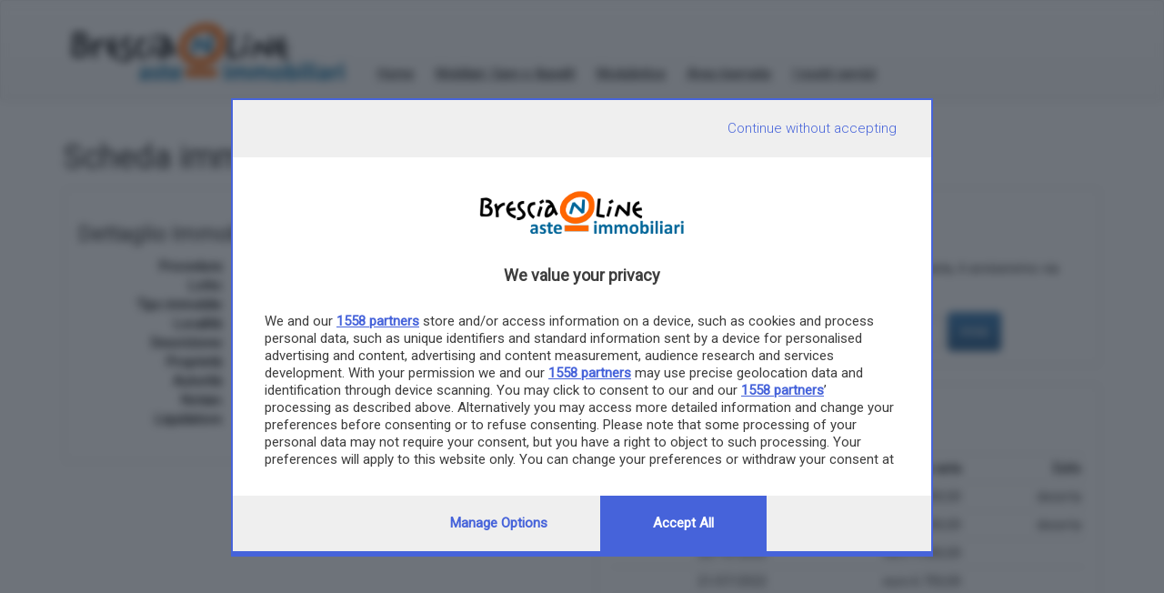

--- FILE ---
content_type: text/html;charset=ISO-8859-1
request_url: https://aste.bresciaonline.it/dettaglio?id_lotto=13085
body_size: 3045
content:
<!DOCTYPE html>
<html lang="it">
<head>
<meta http-equiv="Content-Type" content="text/html; charset=iso-8859-1">
<title>Dettaglio - Brescia On Line - Il Portale di Brescia</title>
<meta name="title" content="Dettaglio">
<meta name="description" content="Dettaglio">
<meta name="keywords" content="Dettaglio">
<meta name="viewport" content="width=device-width, initial-scale=1, shrink-to-fit=no">
<!-- TalksMedia Cookies Consent Notice start -->
<script type="module" src='https://cmp.pubtech.ai/350/pubtech-cmp-v2-esm.js'></script><script nomodule>!function(){var e=document,t=e.createElement('script');if(!('noModule'in t)&&'onbeforeload'in t){var n=!1;e.addEventListener('beforeload',(function(e){if(e.target===t)n=!0;else if(!e.target.hasAttribute('nomodule')||!n)return;e.preventDefault()}),!0),t.type='module',t.src='.',e.head.appendChild(t),t.remove()}}();</script>
<script nomodule data-src='https://cmp.pubtech.ai/350/pubtech-cmp-v2.js' src='https://cmp.pubtech.ai/350/pubtech-cmp-v2.js'></script>
<!-- TalksMedia Cookies Consent Notice end -->
<script>(function(w,d,s,l,i){w[ l ]=w[ l ]||[ ];w[ l ].push({'gtm.start':
new Date().getTime(),event:'gtm.js'});var f=d.getElementsByTagName(s)[0],
j=d.createElement(s),dl=l!='dataLayer'?'&l='+l:'';j.async=true;j.src=
'https://www.googletagmanager.com/gtm.js?id='+i+dl;f.parentNode.insertBefore(j,f);
})(window,document,'script','dataLayer','GTM-57C2VZ5');</script>

<link rel="stylesheet" type="text/css" href="/css/bootstrap-3.3.5/css/bootstrap.min.css" media="all">
<link rel="stylesheet" type="text/css" href="/css/bootstrap-3.3.5/css/bootstrap-theme.css" media="all">
<link rel="stylesheet" type="text/css" href="/css/bootstrap-3.3.5/css/site.css" media="all">
<link rel="stylesheet" type="text/css" href="/css/bootstrap-3.3.5/css/acc_bootstrap_unificato.css" media="all">
<link rel="stylesheet" type="text/css" href="/js/lightbox/css/lightbox.css">
<script src="/js/jquery-1.11.3.min.js"></script>
<script src="/css/bootstrap-3.3.5/js/bootstrap.min.js"></script>

</head>
<body>
<!-- Google Tag Manager (noscript) -->
<noscript><iframe src="https://www.googletagmanager.com/ns.html?id=GTM-57C2VZ5"
height="0" width="0" style="display:none;visibility:hidden"></iframe></noscript>
<!-- End Google Tag Manager (noscript) -->
<nav class="navbar navbar-default">
  <div class="container">
    <div class="navbar-header">
      <button type="button" class="navbar-toggle collapsed" data-toggle="collapse" data-target="#menu-head" aria-expanded="false">
        <span class="sr-only">Toggle navigation</span>
        <span class="icon-bar"></span>
        <span class="icon-bar"></span>
        <span class="icon-bar"></span>
      </button>
      <div class="navbar-brand">
        <img alt="Logo di BresciaOnLine" src="/imgs/Logo-BresciaOnLine-aste-immobiliari.png">
      </div>
    </div>

    <div class="collapse navbar-collapse" id="menu-head">
      <ul class="nav navbar-nav">
        <li><a href="/">Home</a></li>
        <li><a href="/fallimentari">Mobiliari, Gare e Appalti</a></li>
        <li><a href="/modulistica">Modulistica</a></li>
        <li><a href="/area_riservata">Area riservata</a></li>
        <li><a href="/i-nostri-servizi">I nostri servizi</a></li>
      </ul>
    </div><!-- /.navbar-collapse -->


  </div><!-- /.container-fluid -->
</nav>
<div class="container">
 <!--esy:window200-->
 <!--esy:window201-->
 <!-- GATEWAY v.1.3 =================================================================== --><!-- GATEWAY =================================== CALLING PORTLET (#70)BOLaste.immobili.dettaglio --><h1>Scheda immobile</h1>
  <div class="row">
    <div class="col-md-6">
      <div class="panel panel-default">
        <div class="panel-body">
          <h3>Dettaglio Immobile</h3>
          <dl class="dl-horizontal">
              <dt>Procedura:</dt>
<dd>liquidazione del patrimonio 26/2017</dd>
              <dt>Lotto:</dt>
<dd>G</dd>
              <dt>Tipo immobile:</dt>
<dd><strong>DUE TERRENI.</strong></dd>
             <dt>Località:</dt>
<dd><strong>COLLIO VAL TROMPIA</strong></dd>
             <dt>Descrizione:</dt>
<dd>Trattasi, ex perizia, di 2 terreni non edificabili.</dd>
             <dt>Proprietà:</dt>
<dd>piena</dd>
             <dt>Autorità:</dt>
<dd>Dott.ssa Angelina Augusta Baldissera</dd>
             <dt>Notaio:</dt>
<dd>Not. Claudio Mor</dd>
             <dt>Liquidatore:</dt>
<dd>Dott. Giuseppe Tebaldini</dd>
          </dl>
        </div>
      </div>
    </div>
    <div class="col-md-6">
        <div class="panel panel-default">
          <div class="panel-body">
            <h3>Segui questo immobile</h3>
            <p>Compila la form: quando questo immobile tornerà in asta, ti avviseremo via mail</p>
            <div class="text-center">
<form class="form form-inline" method="post" action="/segui-questo-immobile">
<input type="hidden" name="id_lotto" value="13085">
             <label for="email" class="visually-hidden">Indirizzo email</label>
             <input type="email" class="form-control" name="email" id="email" placeholder="mail@example.com" title="indirizzo email">
             <button type="submit" class="btn btn-primary">invia</button>
             </form>
            </div>
          </div>
        </div>

        <div class="panel panel-default">
          <div class="panel-body">
            <h3>Esito aste precedenti</h3>
            <table class="table table-condensed">
             <tbody>
               <tr>
                <th class="text-right">Data asta</th>
                <th class="text-right">Base asta</th>
                <th class="text-right">Esito</th>
               </tr>
                <tr>
<td class="text-right">14/12/2018</td>
<td class="text-right">euro 15.000,00</td>
<td class="text-right">deserta</td>
                </tr>
                <tr>
<td class="text-right">12/07/2019</td>
<td class="text-right">euro 12.000,00</td>
<td class="text-right">deserta</td>
                </tr>
                <tr>
<td class="text-right">22/10/2020</td>
<td class="text-right">euro 9.000,00</td>
<td class="text-right"></td>
                </tr>
                <tr>
<td class="text-right">21/07/2022</td>
<td class="text-right">euro 6.750,00</td>
<td class="text-right"></td>
                </tr>
                <tr>
<td class="text-right">26/01/2023</td>
<td class="text-right">euro 5.100,00</td>
<td class="text-right"></td>
                </tr>
                <tr>
<td class="text-right">18/05/2023</td>
<td class="text-right">euro 3.400,00</td>
<td class="text-right"></td>
                </tr>
                <tr>
<td class="text-right">24/10/2023</td>
<td class="text-right">euro 2.850,00</td>
<td class="text-right"></td>
                </tr>
                <tr>
<td class="text-right">21/03/2024</td>
<td class="text-right">euro 2.150,00</td>
<td class="text-right">deserta</td>
                </tr>
                <tr>
<td class="text-right">19/11/2024</td>
<td class="text-right">euro 1.720,00</td>
<td class="text-right">1.720,00</td>
                </tr>
             </tbody>
            </table>
          </div>
        </div>
        <div class="panel panel-default">
          <div class="panel-body">
           <h3>Per maggiori info</h3>
<strong>ANPE</strong><br>
<i>Associazione Notarile per le Procedure Esecutive</i><br>
<a href="https://www.anpebrescia.it/" target="_blank">Sito web</a>
          </div>
        </div>

    </div>
  </div>
<!-- GATEWAY ==================================== RETURN PORTLET (#70)BOLaste.immobili.dettaglio --><!-- USING PROTOCOL 1 --><!-- GATEWAY ======================================= END PORTLET (#70)BOLaste.immobili.dettaglio s: 0.135-->
 <!--esy:window203-->
 <!--esy:window204-->
 <!--esy:window205-->
 <!--esy:window206-->
 <!--esy:window207-->
 <!--esy:window208-->
 <!--esy:window209-->
 <!--esy:window210-->
</div>
<p class="hidden">fine contenuto principale</p>
<footer>
  <div class="container">
    <div class="row">
      <div class="col-sm-3">
        <strong>Per la pubblicità sul portale</strong>
        <img src="/imgs/logo.png" alt="logo di numerica" style="margin-bottom:10px;">
        email: <a href="/cdn-cgi/l/email-protection#fa9996939f948e93ba948f979f8893999bd4999597" title="Per la pubblicità contatta clienti@numerica.com"><span class="__cf_email__" data-cfemail="90f3fcf9f5fee4f9d0fee5fdf5e2f9f3f1bef3fffd">[email&#160;protected]</span></a>
      </div>
      <div class="col-sm-9">
        <div class="foot_int">
          <strong>NUMERICA</strong> - divisione commerciale di Editoriale Bresciana SpA - via Solferino 22 - 25121 Brescia
           P.IVA: 00272770173 Soggetto esercente all'attività di direzione e coordinamento: Gold Line S.p.A.
         <div><a target="_self" href="https://www.giornaledibrescia.it/privacy">Privacy</a> | 
           <a target="_self" href="https://www.giornaledibrescia.it/cookie-policy">Cookies Policy</a> |
           <a target="_self" href="https://www.giornaledibrescia.it/accessibilita/aste-del-tribunale">Accessibilità</a>
         </div>
        </div> 
      </div>
    </div>
  </div>
</footer>
<script data-cfasync="false" src="/cdn-cgi/scripts/5c5dd728/cloudflare-static/email-decode.min.js"></script><script src="/js/lightbox/js/lightbox.min.js"></script>

<script defer src="https://static.cloudflareinsights.com/beacon.min.js/vcd15cbe7772f49c399c6a5babf22c1241717689176015" integrity="sha512-ZpsOmlRQV6y907TI0dKBHq9Md29nnaEIPlkf84rnaERnq6zvWvPUqr2ft8M1aS28oN72PdrCzSjY4U6VaAw1EQ==" data-cf-beacon='{"version":"2024.11.0","token":"aace137da4764472912083ef265f1ecb","server_timing":{"name":{"cfCacheStatus":true,"cfEdge":true,"cfExtPri":true,"cfL4":true,"cfOrigin":true,"cfSpeedBrain":true},"location_startswith":null}}' crossorigin="anonymous"></script>
</body>
</html> 
<!-- ESY served page (#6126) '/dettaglio/': tts:0.389s, tts portlets:0s (0%) -->
<!-- site:aste, server:1004, user: -->


--- FILE ---
content_type: text/css
request_url: https://aste.bresciaonline.it/css/bootstrap-3.3.5/css/site.css
body_size: 1343
content:
@import url(https://fonts.googleapis.com/css?family=Raleway:400,700);
/* @import url(https://fonts.googleapis.com/css?family=Roboto+Condensed); */
@import url(https://fonts.googleapis.com/css?family=Roboto:400,300);

body {
  background-color:#fff;
  /* font-family: "Raleway","Helvetica Neue",Helvetica,Arial,sans-serif; */
  /* font-family: 'Roboto Condensed', sans-serif; */
  font-family: 'Roboto', sans-serif;
  font-weight:400;
  font-size: 17px;
  color:#222;
}
a {
  font-weight:bold;
  color:#454545;
  text-decoration: underline;
}
a:hover {
  font-weight:bold;
  color:#454545;
  text-decoration: none;
}
 
h1,h2,h3,h4,h5,h6 {
  font-family: 'Roboto', sans-serif;
}
.mrgtop5, .allinea{
 margin-bottom:50px;
}
.news{
 padding:10px 0;
}
.list p{
line-height:1.15em;
font-size:16px;
}
.navbar-default {
  background-color: #ffffff;
  /* font-family: "Raleway", "Helvetica Neue", Helvetica, Arial, sans-serif; */
  font-family: 'Roboto', sans-serif;
}
.navbar-brand {
  height: 100px;
}
@media (min-width: 1200px) {
  #menu-head .nav.navbar-nav {
    margin-top: 53px;
  }
}
.navbar-default .navbar-nav > li > a {
  color: #444;
  padding:15px 12px;
}
.navbar-brand > img {
  width:100%;
}
#menu-head .active > a {
  background: rgba(0, 0, 0, 0) none repeat scroll 0 0;
  box-shadow: none;
  text-decoration: none;
}
footer {
  border-color: #e7e7e7;
  background-image: linear-gradient(to bottom, #fff 0%, #f8f8f8 100%);
  background-repeat: repeat-x;
  border-radius: 4px;
  box-shadow: 0 -1px 0 rgba(255, 255, 255, 0.15) inset, 0 -1px 5px rgba(0, 0, 0, 0.075);
  padding: 12px 0;
}
footer .row {
  font-size: 0.8em;
}
footer img {
  display: block;
  margin: 8px 0 0;
}
footer .navbar.navbar-default {
  border: 0 none;
  margin-bottom: 5px;
  min-height:37px;
}
footer .nav.navbar-nav > li > a {
  padding: 0 20px 0 0;
}
#RicercaImmobili form {
  margin-bottom:10px;
}
.intestazione_tabella {
  white-space:nowrap;
}
.intestazione_tabella .glyphicon {
  font-size: 12px;
}
.dettaglio_asta th {
  text-align: right;
}
#aste_gallery {
  margin-bottom:15px;
}
#aste_gallery.media .media-left.media-middle {
  display: inline-block;
  padding-bottom: 10px;
}
@media print {
  table.lista_immobili * {
    font-size: 9pt;
  }
  a[href]:after {
    content: none;
  }
}
/* style app content */
@media (min-width: 767px) {
  .row.lista_fallimenti .panel.panel-default {
    height: 225px;
    overflow: hidden;
  }
}
@media (min-width: 992px) {
  .row.lista_fallimenti .panel.panel-default {
    height: 237px;
    overflow: hidden;
  }
}
.row.lista_fallimenti .panel-heading {
  background: rgba(0, 0, 0, 0) none repeat scroll 0 0;
  border: medium none;
  padding-bottom: 0;
}
.NewsContent .data {
  font-family: "Helvetica Neue",Helvetica,Arial,sans-serif;
  margin-bottom: 20px;
}
.mgbt-30 {
 margin-bottom:30px;
}
.mgbt-60 {
 margin-bottom:60px;
}
.pagination>li.prev.disabled, .pagination>li.current, .pagination>li.nex.disabled {
    position: relative;
    float: left;
    padding: 6px 12px;
    margin-left: -1px;
    line-height: 1.42857143;
    color: #337ab7;
    text-decoration: none;
    background-color: #fff;
    border: 1px solid #ddd;
}
.pagination>li.current {
  background-color:#333;
  color:#fff;
}
#results_table tr td a {
  text-decoration:none;
}

#results_table tr td:first-child {
  width:40%;
}
@media (min-width:768px) {
 #results_table tr td:first-child {
  width:30%;
 }
}
@media (min-width:992px) {
 #results_table tr td:first-child {
  width:25%;
 }
}
.avvertenze {
  font-size: 13px;
  line-height: 12px;
  margin-top: 9px;
  color: #555;
}
a.btn {
  text-decoration:none;
}
#form_ricerca .nav-tabs>li {
  font-size:11px;
}
#form_ricerca .nav>li>a {
  padding:5px 6px 10px 6px;
}
@media (min-width:400px){
 #form_ricerca .nav-tabs>li {
  font-size:14px;
 }
 #form_ricerca .nav>li>a {
  padding:10px 8px 10px 8px;
 }
}
@media (min-width:768px){
 #form_ricerca .nav-tabs>li {
  font-size:17px;
 }
 #form_ricerca .nav>li>a {
  padding:10px 15px 10px 15px;
 }
}
input.form-control.price {
 text-align:right;
 width:100%;
}
@media (min-width:768px) {
 input.form-control.price{
  width:49%;
 }
}
#form_ricerca .tab-content {
  font-size:12px;
}
#form_ricerca .form-control {
  font-size:12px;
  padding:3px 5px;
}
#form_ricerca .btn {
  font-size:12px;
  padding:7px 5px;
}
@media (min-width:400px){
  #form_ricerca .tab-content {
    font-size:15px;
    line-height:16px;
  }
  #form_ricerca .form-control {
    font-size:13px;
    padding:3px 5px;
  }
  #form_ricerca .btn {
    font-size:13px;
    padding:6px 12px;
  }
}
@media (min-width:768px){
  #form_ricerca .tab-content {
    font-size:17px;
    line-height:18px;
  }
  #form_ricerca .form-control {
    font-size:14px;
    padding:6px 12px;
  }
  #form_ricerca .btn {
    font-size:14px;
    padding:6px 12px;
  }
}
.hint {
  font-size: 17px;
  line-height:20px;
}
.table.calendar>tbody>tr>td, .table.calendar>tbody>tr>td {
 border-top:0;
}
.table.calendar td, .table.calendar th {
 text-align:center;
}
.table.calendar td.date_active {
 background-color:#e6e6e6;
}
.table.calendar td.date_active a {
 color:#000;
}
.table.calendar>thead>tr>td, .table.calendar .date_selected {
 background-color:#337ab7;
 color:#fff;
}
.table.calendar a  {
 color:#fff;
 text-decoration:none;
}
#form_ricerca .tab-content {
 margin:20px;
} 
div#form_ricerca {
 background-color: #f0f0f0;
}
div#form_ricerca ul.nav.nav-tabs {
 background-color: #fff;
}
div#form_ricerca .nav-tabs>li.active>a,  div#form_ricerca .nav-tabs>li.active>a:focus, div#form_ricerca .nav-tabs>li.active>a:hover{
 background-color:#f0f0f0;
}
.row.lista_fallimenti .panel.panel-default {
 background-color:#fbf0cf;
}
#lista_immobili {
 min-height:550px;
}
#tabella_riepilogo table td, #tabella_riepilogo table th {
 font-size:13px;
}
@media print {
 .container {
  width:100%;
 }
 #form_ricerca{
  display:none;
 }
}
@media screen {
 h3.titolo_area{
  display:none;
 }
}


--- FILE ---
content_type: text/css
request_url: https://aste.bresciaonline.it/css/bootstrap-3.3.5/css/acc_bootstrap_unificato.css
body_size: 71
content:
/* Unione di acc_bootstrap.css, acc_bootstrap-theme.css e acc_site.css - Correzioni WCAG 2.1 */

body {
  font-size: 1.5rem; /* equivalente a 16px */
  line-height: 1.7;
}

h1,
h2,
h3,
h4,
h5,
h6 {
  line-height: 1.3; /* valore piÃ¹ accessibile tra 1.25 e 1.3 */
}

p,
ul,
ol,
dl,
blockquote,
.list p,
.hint,
.news,
.NewsContent,
.avvertenze,
#form_ricerca .tab-content,
#form_ricerca .form-control,
#form_ricerca .btn,
#tabella_riepilogo table td,
#tabella_riepilogo table th {
  font-size: 1.5rem;
  line-height: 1.7;
}

small,
.small,
footer .row {
  font-size: 1.4rem;
}

.lead {
  font-size: 1.25rem;
  line-height: 1.6;
}

.btn,
.navbar,
.navbar-brand,
.navbar-nav > li > a,
.panel,
.alert,
.list-group-item,
.dropdown-menu > li > a {
  font-size: 1.5rem;
  line-height: 1.7;
}

.panel-heading,
.alert-heading,
.dropdown-header {
  line-height: 1.3;
}

.btn {
  padding: 8px 14px;
  font-size: 1.5rem;
  line-height: 1.7;
}

.panel-body,
.alert {
  font-size: 1.4rem;
  line-height: 1.5;
}

.dropdown-menu > li > a {
  font-size: 1.4rem;
  line-height: 1.5;
}

.list-group-item {
  font-size: 1.5rem;
  line-height: 1.7;
}

@media (min-width: 768px) {
  #form_ricerca .tab-content {
    font-size: 1.5rem;
    line-height: 1.7;
  }
  #form_ricerca .form-control,
  #form_ricerca .btn {
    font-size: 1.5rem;
    line-height: 1.7;
  }
}
